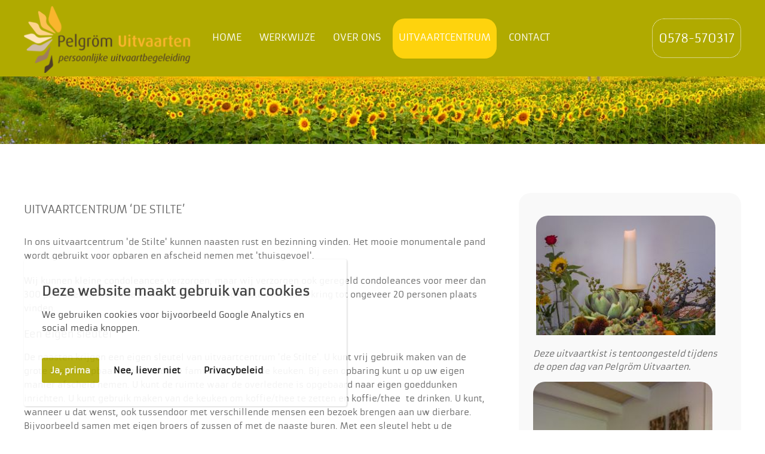

--- FILE ---
content_type: text/html; charset=utf-8
request_url: https://www.pelgromuitvaarten.nl/uitvaartcentrum-de-stilte
body_size: 2971
content:
<!DOCTYPE html><html class="mx_cookie"> <head> <meta http-equiv="Content-Type" content="text/html; charset=utf-8" /> <title>Uitvaartcentrum</title> <meta name="robots" content="index,follow" /> <script type="text/javascript" src="/cache/js/652-config.js?ts=1769496702"></script> <script type="text/javascript" src="/cache/js/652-1-lang.js?ts=1769496702"></script> <!-- change into index, follow --> <!-- Mobile Specific Metas ================================================== --> <meta name="viewport" content="width=device-width, initial-scale=1, maximum-scale=1"/> <meta name="format-detection" content="telephone=no" /> <link type="text/css" rel="stylesheet" href="https://pelgromuitvaartennl.cdn.maxicms.nl/templates/styles/jquery.mmenu.all.css" /> <link rel="stylesheet" href="https://pelgromuitvaartennl.cdn.maxicms.nl/templates/styles/style.css" type="text/css" /> <link rel="shortcut icon" type="image/x-icon" href="https://pelgromuitvaartennl.cdn.maxicms.nl/templates/favicon.png" /> <link rel="stylesheet" href="/lib/Cupella/Modules/Block/Views/image.css?ts=1484231579" /> <link rel="stylesheet" href="https://pelgromuitvaartennl.cdn.maxicms.nl/views/Cookie/cookie.css" /> <link rel="stylesheet" href="/assets/css/default.css?ts=1484231578" /></head> <body class="fullwidth"> <!-- begin section --> <div id="section"> <!-- begin page-wrap --> <div id="page-wrap"> <!-- begin header --> <div id="header-wrap"> <div class="centering"> <!-- begin top block --> <div class="top-block"> <div class="mobileHeader"> <div class="logo"><a href="/"><img alt="" src="https://pelgromuitvaartennl.cdn.maxicms.nl/templates/images/logo.png" /></a></div> <div class="telnummer2"> 0578-570317</div> <div class="menuicon"><a href="#menu"><img src="https://pelgromuitvaartennl.cdn.maxicms.nl/templates/images/menuicon.png"/></a></div> </div> <div class="media"> <div class="inner"> <!--<div class="offer"> <a href="/contact" class="ask">Stel je vraag</a> <a href="/contact" class="ask request">Vraag offerte aan</a> </div>--> <!--<ul> <li><a href="#"><img src="https://pelgromuitvaartennl.cdn.maxicms.nl/templates/images/social_icon1.png" alt="facebook" /></a></li> <li><a href="#"><img src="https://pelgromuitvaartennl.cdn.maxicms.nl/templates/images/social_icon2.png" alt="twitter" /></a></li> <li><a href="#"><img src="https://pelgromuitvaartennl.cdn.maxicms.nl/templates/images/social_icon3.png" alt="linkedin" /></a></li> <li><a href="#"><img src="https://pelgromuitvaartennl.cdn.maxicms.nl/templates/images/social_icon4.png" alt="rss" /></a></li> </ul>--> </div> </div> </div> <!-- finish top block --> <!-- begin nav --> <div id="menu" class="nav-block"> <ul> <li class="mx_first"> <a href="/" title="Home" >Home</a> </li> <li class="mx_parent"> <a href="#" title="Werkwijze" class="MenuBarItemSubmenu">Werkwijze</a> <ul class="mx_level_1"> <li class="mx_first"> <a href="/werkwijze" title="Werkwijze" >Werkwijze</a> </li> <li> <a href="/mijn-uitvaartwensen" title="Mijn Uitvaartwensen" >Mijn Uitvaartwensen</a> </li> <li> <a href="/kosten-en-verzekeringen" title="Kosten en verzekeringen" >Kosten en verzekeringen</a> </li> <li class="mx_last"> <a href="/werkwijze/inspiratie-rouwkaarten" title="Inspiratie rouwkaarten" >Inspiratie rouwkaarten</a> </li> </ul> </li> <li class="mx_parent"> <a href="#" title="Over ons" class="MenuBarItemSubmenu">Over ons</a> <ul class="mx_level_1"> <li class="mx_first"> <a href="/ons-team" title="Ons team" >Ons team</a> </li> <li> <a href="/actueel" title="Actueel" >Actueel</a> </li> <li> <a href="/over-ons/columns" title="Columns" >Columns</a> </li> <li class="mx_last"> <a href="/het-logo" title="Het logo" >Het logo</a> </li> </ul> </li> <li class="mx_current"> <a href="/uitvaartcentrum-de-stilte" title="Uitvaartcentrum" >Uitvaartcentrum</a> </li> <li class="mx_last"> <a href="/contact" title="Contact" >Contact</a> </li> </ul> <div class="telnummer"> 0578-570317</div> <a href="tel:+31578570317" class="phone">0578-570317</a> </div> <div style="display: none" id="mobile-icon"> <div class="mobile-demo"><a href="/contact"><img src="https://pelgromuitvaartennl.cdn.maxicms.nl/templates/images/menu_icon1.jpg" alt=""></a><a href="tel:+31578570317"><img src="https://pelgromuitvaartennl.cdn.maxicms.nl/templates/images/menu_icon2.jpg" alt=""></a><a href="https://goo.gl/maps/hpvvakXwpr32"><img src="https://pelgromuitvaartennl.cdn.maxicms.nl/templates/images/menu_icon3.jpg" alt=""></a></div> </div> <!-- finish nav --> </div> </div> <!-- finish header --> <!-- begin bannerwrap --> <div id="banner-wrap"> <!-- begin banner block --> <div class="banner-block banner"> <ul class="slides"> <li> <img src="https://pelgromuitvaartennl.cdn.maxicms.nl/templates/images/slide-content.jpg" alt="" /></li> </ul> </div> <!-- finish banner block --> </div> <!-- finish bannerwrap --> <!-- begin content --> <div id="content-wrap"> <!-- begin centerwrap --> <div id="center-wrap"> <div class="centering"> <!-- begin contact block --> <div class="contact-block"> <h2>•• ••</h2> <a href="#">contact</a> </div> <!-- finish contact block --> </div> <!-- begin partnerwrap --> <div id="partner-wrap" class="part"> <div class="centering"> <!-- begin do block --> <div class="do-block column"> <h1>Uitvaartcentrum &lsquo;de Stilte&rsquo;</h1> <div class="entry-content"> <p>In ons uitvaartcentrum 'de Stilte' kunnen naasten rust en bezinning vinden. Het mooie monumentale pand wordt gebruikt voor opbaren en afscheid nemen met 'thuisgevoel'.&nbsp;</p> <p>Wij kunnen kleine condoleances verzorgen, maar wij verzorgen ook geregeld condoleances voor meer dan 300 personen in 'de Stilte'. Er kunnen afscheidsdiensten in kleine kring tot ongeveer 20 personen plaats vinden.</p> <h3>Een eigen sleutel</h3> <p>De naasten krijgen een eigen sleutel van uitvaartcentrum 'de Stilte'. U kunt vrij gebruik maken van de grote zaal, de opbaarkamer en/of de familiekamer en de keuken. Bij een opbaring kunt u op uw eigen manier afscheid nemen. U kunt de ruimte waar de overledene is opgebaard naar eigen goeddunken inrichten. U kunt gebruik maken van de keuken om koffie/thee te zetten en koffie/thee &nbsp;te drinken. U kunt, wanneer u dat wenst, ook tussendoor met verschillende mensen een bezoek brengen aan uw dierbare. Bijvoorbeeld samen met eigen broers of zussen of met de naaste buren. Met een sleutel hebt u de mogelijkheid om op elk gewenst tijdstip en zo lang u wilt in het centrum te zijn. Hoe mooi is het, dat het mogelijk is om samen met kinderen of met kleinkinderen op een eigen, gepast moment afscheid te nemen van de dierbare. 'de Stilte' leent zich bijvoorbeeld heel mooi om met de &nbsp;kinderen de uitvaartkist te beschilderen, of buiten in de tuin te gaan picknicken.</p> <h3>Gastvrouwen</h3> <p>Wanneer u 'de Stilte' in gebruik gaat nemen wordt u ontvangen door een van onze gastvrouwen.<br />Zij zijn ook aanwezig bij een condoleance in 'de Stilte' of bij een condoleance elders, bij een afscheidsdienst in ons uitvaartcentrum, of bij uitgeleide op de dag van de uitvaart.</p> <p>&nbsp;</p> </div> <!----> </div> <!-- finish do block --> <!-- begin news block --> <div class="news-block column"> <p>&nbsp;<img src="https://pelgromuitvaartennl.cdn.maxicms.nl/uploads/Editor-thumbs/2/2016-0910kiekfoto2109.jpg" alt="" width="300" height="200" /></p> <p><em>Deze uitvaartkist is tentoongesteld tijdens de open dag van Pelgr&ouml;m Uitvaarten.</em></p> <p><img src="https://pelgromuitvaartennl.cdn.maxicms.nl/uploads/Editor-thumbs/2/p1140202.jpg" width="300" height="400" /></p> <!----> </div> <!-- finish news block --> </div> </div> <!-- finish partnerwrap --> <!-- begin np block --> <div class="np-block"> <div class="centering"> <ul vocab="https://schema.org/" typeof="BreadcrumbList"> <li property="itemListElement" typeof="ListItem"> <a property="item" typeof="WebPage" href="/" title="Home"><span property="name">Home</span></a> <meta property="position" content="1"> </li> <li property="itemListElement" typeof="ListItem"> <span property="name">Uitvaartcentrum</span> <meta property="position" content="2"> </li> </ul> </div> </div> <!-- finish np block --> </div> <!-- finish center wrap --> </div> <!-- finish content --> <!-- begin footer --> <div id="footer-wrap"> <!-- begin footer block --> <div class="footer-block"> <div class="centering"> <div class="site"> <!----> </div> <div class="site"> <!----> </div> <div class="site"> <!----> </div> <div class="contact"> <!----> <a href="/contact" title="Contact" class="call">contact</a> </div> </div> </div> <!-- finish footer block --> <!-- begin bottom block --> <div class="bottom-block"> <div class="centering"> <span><a href="/">© Pelgröm Uitvaarten</a> | <a href="https://pelgromuitvaartennl.cdn.maxicms.nl/uploads/Editor/algemene-leveringsvoorwaarden-pelgrom-uitvaarten.pdf" target="_blank">algemene voorwaarden</a> | <a href="/privacy-verklaring">privacy verklaring</a></span> </div> </div> <!-- finish bottom block --> </div> <!-- finish footer --> </div> <!-- finish page wrap --> </div> <!-- finish section --> <script src="https://pelgromuitvaartennl.cdn.maxicms.nl/templates/js/jquery-1.12.4.min.js" type="text/javascript"></script> <script type="text/javascript" src="https://pelgromuitvaartennl.cdn.maxicms.nl/templates/js/jquery.flexslider.js"></script> <script type="text/javascript" src="https://pelgromuitvaartennl.cdn.maxicms.nl/templates/js/jquery.mmenu.all.min.js"></script> <script type="text/javascript" src="https://pelgromuitvaartennl.cdn.maxicms.nl/templates/js/custom.js"></script> <div id="mx_cookie"><div class="cookie-message-box"> <h2 class="mx_cookie_header">Deze website maakt gebruik van cookies</h2> <p> We gebruiken cookies voor bijvoorbeeld Google Analytics en social media knoppen.</p> <p> <a href="#" id="mx_cookie_allow" class="mx_cookie_btn">Ja, prima</a> <a href="#" id="mx_cookie_disallow" class="mx_cookie_btn white">Nee, liever niet</a> <a href="/privacy-verklaring?mx_cookie_implicit=0" class="mx_cookie_btn white">Privacybeleid</a> </p> </div></div> <script type="text/javascript" src="/lib/Cupella/Modules/Cookie/Resources/js/cookie.js?ts=1458656867"></script><script type="text/javascript" src="/js/jquery.ctrlz.js?ts=1686308660"></script><script type="text/javascript" src="/js/main.js?ts=1589859582"></script><script defer src="https://static.cloudflareinsights.com/beacon.min.js/vcd15cbe7772f49c399c6a5babf22c1241717689176015" integrity="sha512-ZpsOmlRQV6y907TI0dKBHq9Md29nnaEIPlkf84rnaERnq6zvWvPUqr2ft8M1aS28oN72PdrCzSjY4U6VaAw1EQ==" data-cf-beacon='{"version":"2024.11.0","token":"4820198d03e942bd936159f02d93c7c0","r":1,"server_timing":{"name":{"cfCacheStatus":true,"cfEdge":true,"cfExtPri":true,"cfL4":true,"cfOrigin":true,"cfSpeedBrain":true},"location_startswith":null}}' crossorigin="anonymous"></script>
</body></html>

--- FILE ---
content_type: text/css
request_url: https://pelgromuitvaartennl.cdn.maxicms.nl/templates/styles/style.css
body_size: 8934
content:
/* Fonts Variable */
@font-face {
  font-family: 'armataregular';
  src: url("../fonts/armata-regular-webfont.eot");
  src: url("../fonts/armata-regular-webfont.eot?#iefix") format("embedded-opentype"), url("../fonts/armata-regular-webfont.woff2") format("woff2"), url("../fonts/armata-regular-webfont.woff") format("woff"), url("../fonts/armata-regular-webfont.ttf") format("truetype"), url("../fonts/armata-regular-webfont.svg#armataregular") format("svg");
  font-weight: normal;
  font-style: normal; }
@font-face {
  font-family: 'MyriadProRegular';
  src: url("../fonts/MyriadProRegular.eot");
  src: url("../fonts/MyriadProRegular.eot") format("embedded-opentype"), url("../fonts/MyriadProRegular.woff2") format("woff2"), url("../fonts/MyriadProRegular.woff") format("woff"), url("../fonts/MyriadProRegular.ttf") format("truetype"), url("../fonts/MyriadProRegular.svg#MyriadProRegular") format("svg"); }
/* common */
* {
  box-sizing: border-box;
  -webkit-box-sizing: border-box;
  -moz-box-sizing: border-box; }

html, body {
  font-family: "armataregular";
  font-size: 14px;
  line-height: 22px;
  font-weight: normal;
  color: #666666; }

input, select, textarea {
  font-family: "armataregular";
  font-size: 12px;
  line-height: 20px;
  font-weight: normal;
  color: #666666; }

body {
  background: #fff;
  margin: 0; }

img {
  border: 0px;
  display: inline-block; }

a, input {
  outline: none;
  text-decoration: none;
  transition: all 0.2s ease-out 0s; }

.clear {
  clear: both;
  height: 0px;
  overflow: hidden; }

.centering {
  margin: 0 auto;
  max-width: 1200px; }

tr {
  height: auto; }

td img {
  height: auto;
  width: 100% !important;
  max-width: 100%;
  min-width: 54px;
  -webkit-border-top-left-radius: 20px;
  -webkit-border-top-right-radius: 20px;
  -moz-border-radius-topleft: 20px;
  -moz-border-radius-topright: 20px;
  border-top-left-radius: 20px;
  border-top-right-radius: 20px; }

td {
  vertical-align: top;
  padding: 5px; }

td p {
  margin: 0;
  -webkit-margin-before: 0 !important;
  -webkit-margin-after: 0 !important;
  -webkit-margin-start: 0 !important;
  -webkit-margin-end: 0 !important; }

/* section  */
#section {
  position: relative;
  display: block;
  width: 100%;
  min-height: 100%; }

/* page wrap */
#page-wrap {
  margin: 0 auto;
  max-width: 1240px;
  padding-top: 0px; }
  #page-wrap #banner-wrap .banner-block .mx_buttons {
    z-index: 999; }
    #page-wrap #banner-wrap .banner-block .mx_buttons img {
      min-width: 0; }

.fullwidth #page-wrap {
  margin: 0 auto;
  width: 100%;
  max-width: 100%; }

/* header */
.sticky {
  width: 100%;
  box-shadow: 0px 5px 7px rgba(0, 0, 0, 0.35);
  z-index: 999; }
  .sticky#header-wrap .logo a img {
    width: 210px;
    height: auto; }
  .sticky#header-wrap .telnummer {
    margin: 19px 0 0 10px; }
  .sticky#header-wrap .top-block {
    padding: 7px 0;
    width: auto;
    float: left; }
    .sticky#header-wrap .top-block .media {
      display: none; }
  .sticky#header-wrap .nav-block {
    float: right;
    width: auto;
    padding-right: 0px; }
    .sticky#header-wrap .nav-block > ul {
      float: left;
      list-style: none;
      margin: 20px 0; }
    .sticky#header-wrap .nav-block a.phone {
      font-size: 0px; }
    .sticky#header-wrap .nav-block:after {
      content: '';
      position: absolute;
      left: 60%;
      height: 67px;
      width: 40%;
      background-color: #b0aa00;
      z-index: -1;
      -webkit-border-bottom-left-radius: 20px;
      -moz-border-radius-bottomleft: 20px;
      border-bottom-left-radius: 20px; }

.mx_logged_in #header-wrap {
  top: 51px; }

body:not(.fullwidth) #header-wrap {
  max-width: 1240px; }

#header-wrap {
  position: fixed;
  top: 0;
  width: 100%;
  z-index: 999;
  background-color: #b0aa00;
  /* nav block */ }
  #header-wrap .top-block {
    padding: 10px 0 0px;
    width: 25%;
    overflow: hidden;
    background-color: #b0aa00;
    float: left; }
    #header-wrap .top-block .logo {
      float: left; }
      #header-wrap .top-block .logo a {
        display: block; }
      #header-wrap .top-block .logo img {
        max-width: 300px;
        width: 100%;
        height: auto;
        webkit-transition: all 0.3s;
        -moz-transition: all 0.3s;
        -ms-transition: all 0.3s;
        -o-transition: all 0.3s;
        transition: all 0.3s; }
    #header-wrap .top-block .media {
      float: right;
      width: 520px; }
      #header-wrap .top-block .media .inner {
        padding-bottom: 0px;
        width: 100%;
        overflow: hidden; }
      #header-wrap .top-block .media .offer {
        padding-top: 7px;
        float: left; }
      #header-wrap .top-block .media a.ask {
        padding-left: 35px;
        margin-right: 46px;
        float: left;
        font-family: "armataregular";
        font-size: 11px;
        line-height: 24px;
        font-weight: normal;
        color: #666666;
        text-decoration: underline;
        letter-spacing: 0.3px;
        background: url("../images/ask_icon.png") left center no-repeat; }
        #header-wrap .top-block .media a.ask:hover {
          opacity: 0.7; }
      #header-wrap .top-block .media a.ask.request {
        margin-right: 0;
        background: url("../images/request_icon.png") left center no-repeat; }
      #header-wrap .top-block .media ul {
        float: right;
        list-style: none; }
        #header-wrap .top-block .media ul li {
          margin-left: 14px;
          float: left; }
          #header-wrap .top-block .media ul li:first-child {
            margin-left: 0; }
          #header-wrap .top-block .media ul li a {
            display: block; }
            #header-wrap .top-block .media ul li a:hover {
              opacity: 0.7; }
      #header-wrap .top-block .media .search {
        float: right; }
        #header-wrap .top-block .media .search input[type="text"] {
          padding: 0 12px;
          float: left;
          width: 141px;
          height: 31px;
          font-family: "MyriadProRegular";
          font-size: 16px;
          line-height: 31px;
          font-weight: normal;
          color: #fff;
          border: 0;
          background-color: #cccccc; }
        #header-wrap .top-block .media .search input[type="submit"] {
          float: left;
          width: 36px;
          height: 31px;
          cursor: pointer;
          border: 0;
          border-left: 2px solid #fff;
          background: #cccccc url("../images/search_icon.png") center center no-repeat; }
          #header-wrap .top-block .media .search input[type="submit"]:hover {
            opacity: 0.7; }
  #header-wrap .nav-block {
    padding: 0 0px 0 20px;
    width: 100%;
    height: 67px;
    background-color: #b0aa00; }
    #header-wrap .nav-block > ul {
      float: left;
      list-style: none;
      margin: 31px 0 0 0;
      -webkit-padding-start: 0px !important; }
      #header-wrap .nav-block > ul li {
        float: left;
        position: relative; }
        #header-wrap .nav-block > ul li a {
          padding: 0 10px;
          margin: 0 5px;
          text-transform: uppercase;
          font-family: "armataregular";
          font-size: 16px;
          line-height: 64px;
          border-bottom: 3px solid transparent;
          font-weight: normal;
          color: #fff;
          text-decoration: none;
          display: block;
          -webkit-border-radius: 20px;
          -moz-border-radius: 20px;
          border-radius: 20px; }
        #header-wrap .nav-block > ul li ul {
          display: none;
          padding-bottom: 2px;
          margin: 0;
          padding: 10px 0 0;
          width: 261px;
          position: absolute;
          top: 67px;
          left: 0px; }
          #header-wrap .nav-block > ul li ul li {
            padding: 0 !important;
            margin: 0 !important;
            width: 100%;
            list-style: none; }
            #header-wrap .nav-block > ul li ul li.mx_parent a {
              background: #fff url("../images/arrow.png") 98% center no-repeat; }
            #header-wrap .nav-block > ul li ul li.mx_parent li a {
              background: none; }
            #header-wrap .nav-block > ul li ul li:hover a, #header-wrap .nav-block > ul li ul li.mx_current a {
              background: #705801;
              color: #fff;
              border-bottom: 1px solid #fff; }
            #header-wrap .nav-block > ul li ul li a {
              padding: 0 10px;
              margin: 0 5px;
              font-family: "armataregular";
              font-size: 14px;
              line-height: 31px;
              font-weight: normal;
              color: #705801;
              border-bottom: 1px solid #705801;
              background-color: #fff;
              -webkit-border-radius: 20px;
              -moz-border-radius: 20px;
              border-radius: 20px; }
            #header-wrap .nav-block > ul li ul li:last-child a {
              border-bottom: 0; }
            #header-wrap .nav-block > ul li ul li ul {
              position: absolute;
              top: 0;
              left: 100%;
              background-color: inherit; }
              #header-wrap .nav-block > ul li ul li ul li {
                margin-left: 3px;
                background-color: #fff; }
                #header-wrap .nav-block > ul li ul li ul li:hover ul {
                  display: block; }
        #header-wrap .nav-block > ul li:hover ul {
          display: block; }
        #header-wrap .nav-block > ul li:hover li ul {
          display: none; }
        #header-wrap .nav-block > ul li li.mx_parent:hover ul {
          display: block; }
          #header-wrap .nav-block > ul li li.mx_parent:hover ul li a {
            background: #fff; }
          #header-wrap .nav-block > ul li li.mx_parent:hover ul li:hover a, #header-wrap .nav-block > ul li li.mx_parent:hover ul li.mx_current a {
            background: #fed30d; }
        #header-wrap .nav-block > ul li li.mx_parent:hover a {
          background: #fed30d url("../images/arrow_hover1.png") 96.3% center no-repeat;
          color: #fff; }
        #header-wrap .nav-block > ul li:hover > a {
          background-color: #fed30d;
          color: #fff; }
      #header-wrap .nav-block > ul > li.mx_current > a {
        padding: 0 10px;
        line-height: 64px;
        border-bottom: 3px solid #fed30d;
        background-color: #fed30d;
        color: #fff;
        -webkit-border-radius: 20px;
        -moz-border-radius: 20px;
        border-radius: 20px; }
    #header-wrap .nav-block a.phone {
      display: none;
      padding-left: 65px;
      float: right;
      font-family: "armataregular";
      font-size: 16px;
      line-height: 67px;
      font-weight: normal;
      color: #fff;
      text-decoration: none;
      letter-spacing: 0.4px;
      border-left: 2px solid #fff;
      position: relative; }
      #header-wrap .nav-block a.phone:before {
        width: 29px;
        height: 26px;
        display: block;
        position: absolute;
        top: 21px;
        left: 21px;
        content: "";
        background: url("../images/phone_icon.png") left center no-repeat; }
      #header-wrap .nav-block a.phone:hover {
        opacity: 0.7; }
  #header-wrap .menuicon {
    display: none; }

/* Fonts Variable */
@font-face {
  font-family: 'armataregular';
  src: url("../fonts/armata-regular-webfont.eot");
  src: url("../fonts/armata-regular-webfont.eot?#iefix") format("embedded-opentype"), url("../fonts/armata-regular-webfont.woff2") format("woff2"), url("../fonts/armata-regular-webfont.woff") format("woff"), url("../fonts/armata-regular-webfont.ttf") format("truetype"), url("../fonts/armata-regular-webfont.svg#armataregular") format("svg");
  font-weight: normal;
  font-style: normal; }
@font-face {
  font-family: 'MyriadProRegular';
  src: url("../fonts/MyriadProRegular.eot");
  src: url("../fonts/MyriadProRegular.eot") format("embedded-opentype"), url("../fonts/MyriadProRegular.woff2") format("woff2"), url("../fonts/MyriadProRegular.woff") format("woff"), url("../fonts/MyriadProRegular.ttf") format("truetype"), url("../fonts/MyriadProRegular.svg#MyriadProRegular") format("svg"); }
.fullwidth #banner-wrap {
  width: 100%;
  max-width: 100%; }

#banner-wrap {
  max-width: 1200px;
  margin: 0 auto; }

#banner-wrap {
  overflow: hidden; }
  #banner-wrap .banner-block {
    width: 100%;
    position: relative;
    overflow: hidden;
    cursor: pointer; }
    #banner-wrap .banner-block .flex-direction-nav {
      height: 0;
      display: none; }
    #banner-wrap .banner-block span.overlay1 {
      display: none;
      width: 100%;
      border-bottom: 245px solid rgba(77, 131, 61, 0.7);
      border-right: 2000px solid transparent;
      position: absolute;
      left: 0;
      bottom: 0; }
    #banner-wrap .banner-block span.overlay2 {
      display: none;
      width: 100%;
      border-bottom: 245px solid rgba(41, 77, 139, 0.7);
      border-left: 2000px solid transparent;
      position: absolute;
      bottom: 0;
      right: 0; }
    #banner-wrap .banner-block ul.slides {
      width: 100%;
      list-style: none;
      /*border-bottom:solid $color3 11px;*/
      margin-top: 70px;
      padding: 0; }
      #banner-wrap .banner-block ul.slides li {
        position: relative; }
        #banner-wrap .banner-block ul.slides li img {
          margin: auto;
          width: 100%;
          min-width: 1366px; }
        #banner-wrap .banner-block ul.slides li .text {
          padding: 23px 20px 27px 29px;
          margin-left: -583px;
          width: 430px;
          position: absolute;
          left: 50%;
          top: 84px;
          border-radius: 10px;
          /*background: rgba(51,51,51,0.3);*/ }
          #banner-wrap .banner-block ul.slides li .text p {
            text-align: center;
            padding-bottom: 6px;
            font-family: "armataregular";
            font-size: 18px;
            line-height: 38px;
            font-weight: bold;
            color: #fff; }
          #banner-wrap .banner-block ul.slides li .text a.offer {
            padding: 0 13px;
            height: 40px;
            float: right;
            font-family: "armataregular";
            font-size: 18px;
            line-height: 34px;
            font-weight: normal;
            color: #fff;
            text-transform: uppercase;
            text-decoration: none;
            border: 3px solid #fff; }
            #banner-wrap .banner-block ul.slides li .text a.offer:hover {
              opacity: 0.7; }
    #banner-wrap .banner-block a.flex-prev {
      display: none;
      width: 44px;
      height: 48px;
      position: absolute;
      top: 43%;
      left: 14.6%;
      text-indent: -9999px;
      z-index: 99;
      background: url("../images/pre_img.png") no-repeat; }
      #banner-wrap .banner-block a.flex-prev:hover {
        opacity: 0.7; }
    #banner-wrap .banner-block a.flex-next {
      display: none;
      width: 44px;
      height: 48px;
      position: absolute;
      top: 43%;
      right: 14.6%;
      text-indent: -9999px;
      z-index: 99;
      background: url("../images/next_img.png") no-repeat; }
      #banner-wrap .banner-block a.flex-next:hover {
        opacity: 0.7; }

/* content */
#content-wrap {
  overflow: hidden;
  width: 100%; }

/* center */
#center-wrap {
  width: 100%;
  overflow: hidden; }

.contact-block {
  display: none;
  padding: 20px 47px 17px;
  margin-bottom: 55px;
  width: 100%;
  overflow: hidden;
  background-color: #fed30d;
  -webkit-border-bottom-right-radius: 20px;
  -webkit-border-bottom-left-radius: 20px;
  -moz-border-radius-bottomright: 20px;
  -moz-border-radius-bottomleft: 20px;
  border-bottom-right-radius: 20px;
  border-bottom-left-radius: 20px; }
  .contact-block h2 {
    float: left;
    font-family: "armataregular";
    font-size: 24px;
    line-height: 43px;
    font-weight: normal;
    color: #fff;
    text-transform: uppercase; }
  .contact-block a {
    float: right;
    width: 108px;
    height: 40px;
    font-family: "armataregular";
    font-size: 18px;
    line-height: 38px;
    font-weight: normal;
    color: #fff;
    text-transform: uppercase;
    text-decoration: none;
    text-align: center;
    border: 1px solid #fff; }
    .contact-block a:hover {
      opacity: 0.7; }
  .contact-block .mx_buttons {
    float: left; }
    .contact-block .mx_buttons a {
      width: auto; }

.now-block {
  padding: 60px 0 0px;
  width: 100%;
  overflow: hidden;
  /*border-top:solid $color3 11px;*/ }
  .now-block img {
    -webkit-border-top-left-radius: 20px;
    -webkit-border-top-right-radius: 20px;
    -moz-border-radius-topleft: 20px;
    -moz-border-radius-topright: 20px;
    border-top-left-radius: 20px;
    border-top-right-radius: 20px; }
  .now-block .now {
    margin-right: 37px;
    float: left;
    width: 375px; }
    .now-block .now .mx_buttons .green {
      display: none; }
    .now-block .now a.green {
      display: block;
      /*border-bottom: 11px solid $green; */ }
      .now-block .now a.green:hover {
        opacity: 0.7; }
    .now-block .now a.pink {
      display: block;
      /*border-bottom: 11px solid $pink; */ }
      .now-block .now a.pink:hover {
        opacity: 0.7; }
    .now-block .now a.blue {
      display: block;
      /*border-bottom: 11px solid $color2; */ }
      .now-block .now a.blue:hover {
        opacity: 0.7; }
    .now-block .now h2 {
      padding: 12px 0 18px;
      font-family: "armataregular";
      font-size: 18px;
      line-height: 31px;
      font-weight: normal;
      color: #666666;
      text-transform: uppercase; }
    .now-block .now ul {
      padding-bottom: 40px;
      width: 100%;
      overflow: hidden;
      list-style: none; }
      .now-block .now ul li {
        padding-left: 11px;
        width: 100%;
        overflow: hidden; }
        .now-block .now ul li a {
          font-family: "armataregular";
          font-size: 14px;
          line-height: 23px;
          font-weight: normal;
          color: #666666;
          display: block;
          text-decoration: none; }
      .now-block .now ul li.plus {
        background: url("../images/plus_icon.png") left center no-repeat; }
      .now-block .now ul li.minus {
        background: url("../images/minus_icon.png") left center no-repeat; }
        .now-block .now ul li.minus a {
          color: #fed30d; }
    .now-block .now p {
      padding-bottom: 30px;
      font-family: "armataregular";
      font-size: 14px;
      line-height: 23px;
      font-weight: normal;
      color: #666666; }
    .now-block .now a.more {
      padding: 5px 10px;
      width: 140px;
      float: right;
      font-family: "armataregular";
      font-size: 14px;
      line-height: 24px;
      font-weight: normal;
      color: #fff;
      text-decoration: none;
      text-align: center;
      border-radius: 10px;
      background-color: #b0aa00; }
      .now-block .now a.more:hover {
        opacity: 0.7; }
  .now-block .now.last {
    margin-right: 0; }

.project-block {
  display: none;
  padding-bottom: 56px;
  width: 100%;
  overflow: hidden;
  background-color: #666666; }
  .project-block h2 {
    padding-left: 43px;
    float: left;
    font-family: "armataregular";
    font-size: 24px;
    line-height: 80px;
    font-weight: normal;
    color: #fff;
    text-transform: uppercase;
    background: url("../images/project_icon.png") left center no-repeat; }
  .project-block ul {
    float: right;
    list-style: none; }
    .project-block ul li {
      margin: 0 28px 0 7px;
      float: left; }
      .project-block ul li a {
        padding: 0 15px;
        font-family: "armataregular";
        font-size: 18px;
        line-height: 75px;
        font-weight: normal;
        color: #fff;
        display: block;
        text-decoration: none;
        text-transform: uppercase; }
        .project-block ul li a:hover {
          background-color: #fed30d; }
    .project-block ul li.active a {
      background-color: #fed30d; }
  .project-block .photo {
    padding: 33px 0 28px;
    width: 100%;
    overflow: hidden; }
    .project-block .photo a {
      margin-right: 40px;
      float: left;
      position: relative; }
      .project-block .photo a span {
        width: 100%;
        height: 100%;
        display: none;
        position: absolute;
        left: 0;
        top: 0;
        background: rgba(77, 131, 61, 0.7) url("../images/eyes.png") center no-repeat; }
      .project-block .photo a:hover span {
        display: block; }
    .project-block .photo a.last {
      margin-right: 0; }
    .project-block .photo .mx_buttons .photo-image {
      display: none; }
  .project-block .talk {
    float: left;
    width: 767px; }
    .project-block .talk h3 {
      padding-bottom: 5px;
      font-family: "armataregular";
      font-size: 18px;
      line-height: 31px;
      font-weight: normal;
      color: #fff;
      text-transform: uppercase; }
  .project-block .text {
    float: left;
    width: 610px; }
    .project-block .text p {
      font-family: "armataregular";
      font-size: 10px;
      line-height: 23px;
      font-weight: normal;
      color: #fff;
      text-transform: uppercase; }
  .project-block a.contact {
    padding: 0 14px;
    margin-top: 6px;
    height: 40px;
    float: right;
    font-family: "armataregular";
    font-size: 18px;
    line-height: 38px;
    font-weight: normal;
    color: #fff;
    text-transform: uppercase;
    text-align: center;
    text-decoration: none;
    border: 1px solid #fff; }
    .project-block a.contact:hover {
      color: #fed30d;
      border-color: #fed30d; }

#partner-wrap {
  margin-top: 62px;
  padding: 61px 0 62px;
  width: 100%;
  min-height: 210px;
  overflow: hidden;
  /*border-top: 11px solid $green;*/
  background-color: #f9f9f9; }
  #partner-wrap p {
    display: block;
    -webkit-margin-before: 1em;
    -webkit-margin-after: 1em;
    -webkit-margin-start: 0px;
    -webkit-margin-end: 0px; }
  #partner-wrap .centering {
    position: relative;
    overflow: hidden;
    margin-bottom: 20px; }
  #partner-wrap .partner-block {
    float: left;
    width: 66%;
    overflow: hidden;
    padding: 2%; }
    #partner-wrap .partner-block p a {
      color: #b0aa00; }
      #partner-wrap .partner-block p a:hover {
        opacity: 0.7; }
    #partner-wrap .partner-block h1 {
      display: block;
      font-size: 2em;
      -webkit-margin-before: 0.67em;
      -webkit-margin-after: 0.67em;
      -webkit-margin-start: 0px;
      -webkit-margin-end: 0px;
      font-weight: bold;
      line-height: 34px; }
    #partner-wrap .partner-block ul {
      width: 100%;
      overflow: hidden;
      list-style: none; }
      #partner-wrap .partner-block ul li {
        margin: 0 8px 8px 0;
        float: left; }
        #partner-wrap .partner-block ul li:hover {
          opacity: 0.7; }
      #partner-wrap .partner-block ul li.last {
        margin-right: 0; }
  #partner-wrap .news-block {
    float: right;
    width: 412px;
    overflow: hidden; }
    #partner-wrap .news-block img {
      max-width: 100%;
      height: auto;
      -webkit-border-top-left-radius: 20px;
      -webkit-border-top-right-radius: 20px;
      -moz-border-radius-topleft: 20px;
      -moz-border-radius-topright: 20px;
      border-top-left-radius: 20px;
      border-top-right-radius: 20px; }
    #partner-wrap .news-block td {
      vertical-align: top; }
    #partner-wrap .news-block h2 {
      padding-bottom: 14px;
      font-family: "armataregular";
      font-size: 18px;
      line-height: 31px;
      font-weight: normal;
      color: #666666;
      text-transform: uppercase; }
    #partner-wrap .news-block .news {
      padding-bottom: 17px;
      width: 100%;
      overflow: hidden; }
      #partner-wrap .news-block .news h3 {
        padding-bottom: 6px;
        font-family: "armataregular";
        font-size: 18px;
        line-height: 31px;
        font-weight: normal;
        color: #fed300;
        text-transform: uppercase; }
      #partner-wrap .news-block .news p {
        padding-bottom: 5px;
        font-family: "armataregular";
        font-size: 14px;
        line-height: 23px;
        font-weight: normal;
        color: #666666; }
      #partner-wrap .news-block .news a {
        float: right;
        font-family: "armataregular";
        font-size: 14px;
        line-height: 23px;
        font-weight: normal;
        color: #fed300;
        text-decoration: underline; }
        #partner-wrap .news-block .news a:hover {
          color: #fed30d; }
    #partner-wrap .news-block .news.last {
      padding-bottom: 9px;
      margin-bottom: 12px;
      border-bottom: 1px solid #fed300; }
    #partner-wrap .news-block a.more {
      padding: 0 25px;
      height: 24px;
      float: right;
      font-family: "armataregular";
      font-size: 14px;
      line-height: 24px;
      font-weight: normal;
      color: #fff;
      text-align: center;
      text-decoration: none;
      border-radius: 10px;
      background-color: #666666; }
      #partner-wrap .news-block a.more:hover {
        opacity: 0.7; }
  #partner-wrap .news-block {
    padding: 2%;
    width: 31%;
    float: right;
    background-color: #f9f9f9;
    -webkit-border-radius: 20px;
    -moz-border-radius: 20px;
    border-radius: 20px; }

#partner-wrap.part {
  padding: 0;
  border-top: 0;
  background-color: inherit; }

.do-block {
  padding-bottom: 30px;
  float: left;
  width: 65%;
  padding: 0; }
  .do-block h1 {
    padding-bottom: 14px;
    font-family: "armataregular";
    font-size: 18px;
    line-height: 31px;
    font-weight: normal;
    color: #666666;
    text-transform: uppercase; }
  .do-block p {
    padding-bottom: 5px;
    font-family: "armataregular";
    font-size: 14px;
    line-height: 23px;
    font-weight: normal;
    color: #666666; }
    .do-block p a {
      color: #fed300;
      text-decoration: none; }
      .do-block p a:hover {
        opacity: 0.7; }
    .do-block p a.more {
      padding: 5px 10px;
      margin-top: 10px;
      width: 140px;
      float: right;
      font-family: "armataregular";
      font-size: 14px;
      line-height: 24px;
      font-weight: normal;
      color: #fff;
      text-decoration: none;
      text-align: center;
      border-radius: 10px;
      background-color: #fed30d; }
      .do-block p a.more:hover {
        color: #e95035; }
  .do-block h2 {
    font-family: "armataregular";
    font-size: 14px;
    line-height: 24px;
    font-weight: normal;
    color: #fed30d;
    display: block; }
  .do-block ul {
    margin-bottom: 5%;
    width: 95%;
    list-style: disc; }
    .do-block ul li {
      margin-left: 3%;
      padding-left: 5px;
      width: 95%;
      font-family: "armataregular";
      font-size: 14px;
      line-height: 23px;
      font-weight: normal;
      color: #666666;
      list-style: disc; }
      .do-block ul li a {
        display: block;
        text-decoration: none;
        color: #fed30d; }
  .do-block h3 {
    font-family: "armataregular";
    font-size: 16px;
    line-height: 22px;
    font-weight: normal;
    color: #666666; }
  .do-block h4 {
    font-family: "armataregular";
    font-size: 14px;
    line-height: 19px;
    font-weight: normal;
    color: #fed30d;
    text-transform: uppercase; }
  .do-block h5 {
    font-family: "armataregular";
    font-size: 14px;
    line-height: 23px;
    font-weight: normal;
    color: #fed30d;
    text-transform: uppercase; }
  .do-block .photo {
    margin-top: 24px;
    float: left; }
    .do-block .photo a {
      margin-right: 27px;
      float: left;
      position: relative; }
      .do-block .photo a:hover span {
        display: block; }
    .do-block .photo a.last {
      margin-right: 0; }
    .do-block .photo a span {
      width: 100%;
      height: 100%;
      display: none;
      position: absolute;
      left: 0;
      top: 0;
      background: rgba(77, 131, 61, 0.7) url("../images/eyes2.png") center no-repeat; }

#partner-wrap.part {
  padding: 0;
  border-top: 0;
  background-color: inherit; }

.do-block-wide {
  padding-bottom: 30px;
  float: left;
  width: 96%;
  padding: 0 2%; }
  .do-block-wide img {
    width: 100%;
    max-width: 100%;
    height: auto;
    -webkit-border-top-left-radius: 20px;
    -webkit-border-top-right-radius: 20px;
    -moz-border-radius-topleft: 20px;
    -moz-border-radius-topright: 20px;
    border-top-left-radius: 20px;
    border-top-right-radius: 20px; }
  .do-block-wide h1 {
    padding-bottom: 14px;
    font-family: "armataregular";
    font-size: 18px;
    line-height: 31px;
    font-weight: normal;
    color: #666666;
    text-transform: uppercase; }
  .do-block-wide p {
    padding-bottom: 5px;
    font-family: "armataregular";
    font-size: 14px;
    line-height: 23px;
    font-weight: normal;
    color: #666666; }
    .do-block-wide p a {
      color: #fed300;
      text-decoration: none; }
      .do-block-wide p a:hover {
        opacity: 0.7; }
    .do-block-wide p a.more {
      padding: 5px 10px;
      margin-top: 10px;
      width: 140px;
      float: right;
      font-family: "armataregular";
      font-size: 14px;
      line-height: 24px;
      font-weight: normal;
      color: #fff;
      text-decoration: none;
      text-align: center;
      border-radius: 10px;
      background-color: #fed30d; }
      .do-block-wide p a.more:hover {
        color: #e95035; }
  .do-block-wide h2 {
    font-family: "armataregular";
    font-size: 14px;
    line-height: 24px;
    font-weight: normal;
    color: #fed30d;
    display: block; }
  .do-block-wide ul {
    margin-bottom: 5%;
    width: 95%;
    list-style: disc; }
    .do-block-wide ul li {
      margin-left: 3%;
      padding-left: 5px;
      width: 95%;
      font-family: "armataregular";
      font-size: 14px;
      line-height: 23px;
      font-weight: normal;
      color: #666666;
      list-style: disc; }
      .do-block-wide ul li a {
        display: block;
        text-decoration: none;
        color: #fed30d; }
  .do-block-wide h3 {
    font-family: "armataregular";
    font-size: 16px;
    line-height: 22px;
    font-weight: normal;
    color: #666666; }
  .do-block-wide h4 {
    font-family: "armataregular";
    font-size: 14px;
    line-height: 19px;
    font-weight: normal;
    color: #fed30d;
    text-transform: uppercase; }
  .do-block-wide h5 {
    font-family: "armataregular";
    font-size: 14px;
    line-height: 23px;
    font-weight: normal;
    color: #fed30d;
    text-transform: uppercase; }
  .do-block-wide .photo {
    margin-top: 24px;
    float: left; }
    .do-block-wide .photo a {
      margin-right: 27px;
      float: left;
      position: relative; }
      .do-block-wide .photo a:hover span {
        display: block; }
    .do-block-wide .photo a.last {
      margin-right: 0; }
    .do-block-wide .photo a span {
      width: 100%;
      height: 100%;
      display: none;
      position: absolute;
      left: 0;
      top: 0;
      background: rgba(77, 131, 61, 0.7) url("../images/eyes2.png") center no-repeat; }

.np-block {
  margin-top: 62px;
  width: 100%;
  min-height: 36px;
  overflow: hidden;
  background-color: #f9f9f9; }
  .np-block ul {
    float: left;
    list-style: none; }
    .np-block ul li {
      padding: 0 6px 0 10px;
      float: left;
      font-family: "armataregular";
      font-size: 14px;
      line-height: 36px;
      font-weight: normal;
      color: #666666;
      background: url("../images/arrow2.png") left center no-repeat; }
      .np-block ul li a {
        display: block;
        text-decoration: none;
        color: #666666; }
        .np-block ul li a:hover {
          color: #fed30d; }
      .np-block ul li:first-child {
        padding-left: 0;
        background: none; }
    .np-block ul li.active {
      color: #fed30d; }

.mx_buttons {
  display: inline-block;
  position: relative; }

.telnummer {
  float: right;
  padding: 0 10px;
  margin: 0 5px;
  text-transform: uppercase;
  font-family: "armataregular";
  font-size: 20px;
  line-height: 64px;
  border-bottom: 3px solid transparent;
  font-weight: normal;
  color: #fff;
  text-decoration: none;
  display: block;
  -webkit-border-radius: 20px;
  -moz-border-radius: 20px;
  border-radius: 20px;
  margin: 31px 0 0 10px;
  border: dotted 1px #fff; }

.telnummer2 {
  float: right;
  padding: 0 10px;
  margin: 0 5px;
  text-transform: uppercase;
  font-family: "armataregular";
  font-size: 20px;
  line-height: 64px;
  border-bottom: 3px solid transparent;
  font-weight: normal;
  color: #fff;
  text-decoration: none;
  display: block;
  -webkit-border-radius: 20px;
  -moz-border-radius: 20px;
  border-radius: 20px;
  margin: 6px 0 0 10px;
  border: dotted 1px #fff; }

/* Fonts Variable */
@font-face {
  font-family: 'armataregular';
  src: url("../fonts/armata-regular-webfont.eot");
  src: url("../fonts/armata-regular-webfont.eot?#iefix") format("embedded-opentype"), url("../fonts/armata-regular-webfont.woff2") format("woff2"), url("../fonts/armata-regular-webfont.woff") format("woff"), url("../fonts/armata-regular-webfont.ttf") format("truetype"), url("../fonts/armata-regular-webfont.svg#armataregular") format("svg");
  font-weight: normal;
  font-style: normal; }
@font-face {
  font-family: 'MyriadProRegular';
  src: url("../fonts/MyriadProRegular.eot");
  src: url("../fonts/MyriadProRegular.eot") format("embedded-opentype"), url("../fonts/MyriadProRegular.woff2") format("woff2"), url("../fonts/MyriadProRegular.woff") format("woff"), url("../fonts/MyriadProRegular.ttf") format("truetype"), url("../fonts/MyriadProRegular.svg#MyriadProRegular") format("svg"); }
#footer-wrap {
  overflow: hidden;
  width: 100%;
  /*border-top: 11px solid $green;*/
  background-color: #fff; }
  #footer-wrap .footer-block {
    padding: 52px 0 35px;
    width: 100%;
    overflow: hidden;
    color: #666666;
    background-color: #705801;
    font-family: "armataregular"; }
    #footer-wrap .footer-block td {
      color: #fff; }
    #footer-wrap .footer-block a {
      color: #fed30d; }
      #footer-wrap .footer-block a:hover {
        color: #fff; }
    #footer-wrap .footer-block h3 {
      padding-bottom: 35px;
      font-family: "armataregular";
      font-size: 18px;
      line-height: 31px;
      font-weight: normal;
      color: #fff;
      text-transform: uppercase;
      letter-spacing: 0.4px; }
    #footer-wrap .footer-block .site {
      display: none;
      width: 25%;
      padding: 0 2%;
      float: left; }
      #footer-wrap .footer-block .site span {
        font-family: "armataregular";
        font-size: 12px;
        line-height: 20px;
        font-weight: normal;
        color: #fff;
        display: block;
        letter-spacing: 0.3px; }
      #footer-wrap .footer-block .site a.load {
        font-family: "armataregular";
        font-size: 12px;
        line-height: 20px;
        font-weight: normal;
        color: #fed30d;
        display: block;
        text-decoration: underline; }
        #footer-wrap .footer-block .site a.load:hover {
          color: #fff; }
      #footer-wrap .footer-block .site ul {
        width: 100%;
        overflow: hidden;
        list-style: none; }
        #footer-wrap .footer-block .site ul li {
          width: 100%;
          overflow: hidden; }
          #footer-wrap .footer-block .site ul li a {
            font-family: "armataregular";
            font-size: 12px;
            line-height: 20px;
            font-weight: normal;
            color: #fff;
            display: block;
            text-decoration: none;
            display: inline-block; }
          #footer-wrap .footer-block .site ul li ul {
            padding: 0 40px; }
            #footer-wrap .footer-block .site ul li ul li a {
              text-decoration: underline;
              color: #fed30d; }
              #footer-wrap .footer-block .site ul li ul li a:hover {
                color: #fff; }
      #footer-wrap .footer-block .site .open {
        padding-bottom: 20px;
        width: 100%;
        overflow: hidden; }
        #footer-wrap .footer-block .site .open em {
          font-family: "armataregular";
          font-size: 12px;
          line-height: 20px;
          font-weight: normal;
          color: #fff;
          display: block;
          font-style: normal; }
        #footer-wrap .footer-block .site .open em.day {
          float: left;
          width: 93px; }
        #footer-wrap .footer-block .site .open em.time {
          float: left;
          color: #fed30d; }
        #footer-wrap .footer-block .site .open a:hover em.time {
          color: #fff; }
        #footer-wrap .footer-block .site .open a:hover em.day {
          color: #fed30d; }
    #footer-wrap .footer-block .contact {
      float: left;
      width: 100%;
      overflow: hidden; }
      #footer-wrap .footer-block .contact address {
        font-family: "armataregular";
        font-size: 12px;
        line-height: 20px;
        font-weight: normal;
        color: #666666;
        font-style: normal;
        display: block;
        letter-spacing: 0.3px; }
      #footer-wrap .footer-block .contact a {
        font-family: "armataregular";
        font-size: 12px;
        line-height: 20px;
        font-weight: normal;
        color: #fff;
        display: block;
        text-decoration: none; }
      #footer-wrap .footer-block .contact a.phone {
        margin-top: 19px; }
      #footer-wrap .footer-block .contact a.info {
        margin-bottom: 45px; }
      #footer-wrap .footer-block .contact a.info:hover {
        color: #666666; }
      #footer-wrap .footer-block .contact a.call {
        padding: 0 15px;
        margin: 0 auto;
        width: 200px;
        height: 40px;
        text-align: center;
        font-size: 18px;
        line-height: 38px;
        text-transform: uppercase;
        border: 1px solid #fff;
        display: block; }
        #footer-wrap .footer-block .contact a.call:hover {
          color: #fff;
          border-color: #fed300;
          background-color: #fed300; }
  #footer-wrap .bottom-block {
    padding: 28px 0;
    width: 100%;
    overflow: hidden;
    background-color: #705801; }
    #footer-wrap .bottom-block span {
      font-family: "armataregular";
      font-size: 12px;
      line-height: 20px;
      font-weight: normal;
      color: #fff;
      display: block;
      text-align: center;
      letter-spacing: 0.3px; }
      #footer-wrap .bottom-block span a {
        color: #fff;
        display: inline-block; }
        #footer-wrap .bottom-block span a:hover {
          color: #fed30d; }

/* Fonts Variable */
@font-face {
  font-family: 'armataregular';
  src: url("../fonts/armata-regular-webfont.eot");
  src: url("../fonts/armata-regular-webfont.eot?#iefix") format("embedded-opentype"), url("../fonts/armata-regular-webfont.woff2") format("woff2"), url("../fonts/armata-regular-webfont.woff") format("woff"), url("../fonts/armata-regular-webfont.ttf") format("truetype"), url("../fonts/armata-regular-webfont.svg#armataregular") format("svg");
  font-weight: normal;
  font-style: normal; }
@font-face {
  font-family: 'MyriadProRegular';
  src: url("../fonts/MyriadProRegular.eot");
  src: url("../fonts/MyriadProRegular.eot") format("embedded-opentype"), url("../fonts/MyriadProRegular.woff2") format("woff2"), url("../fonts/MyriadProRegular.woff") format("woff"), url("../fonts/MyriadProRegular.ttf") format("truetype"), url("../fonts/MyriadProRegular.svg#MyriadProRegular") format("svg"); }
/* Tablet Portrait size to standard 960 (devices and browsers) */
@media only screen and (min-width: 1221px) and (max-width: 4000px) {
  .telnummer2 {
    display: none; } }
@media only screen and (min-width: 960px) and (max-width: 1220px) {
  .telnummer2 {
    display: none; }

  .centering {
    width: auto;
    padding: 0 10px; }

  #header-wrap .nav-block ul li a {
    padding: 0; }

  #banner-wrap .banner-block ul.slides li .text {
    left: 50px;
    margin-left: 0px; }

  #banner-wrap .banner-block a.flex-next {
    right: 10px; }

  #banner-wrap .banner-block a.flex-prev {
    left: 10px; }

  #header-wrap .top-block .logo img {
    width: 100%;
    max-width: 250px;
    margin-top: 8px;
    height: auto; }

  .contact-block h2 {
    font-size: 18px; }

  .now-block {
    text-align: center; }
    .now-block .now {
      width: 30%;
      margin: 0 10px;
      text-align: left; }
      .now-block .now img {
        max-width: 100%;
        height: auto; }
    .now-block .now.last {
      margin-right: 10px; }

  .project-block .photo a {
    width: 23%;
    margin-right: 20px; }
    .project-block .photo a img {
      max-width: 100%;
      height: auto; }

  #partner-wrap .partner-block {
    width: 60%; }

  #partner-wrap .news-block {
    width: 30%; }

  #partner-wrap .partner-block ul {
    text-align: center; }
    #partner-wrap .partner-block ul li {
      width: 30%;
      float: none;
      margin: 5px;
      display: inline-block; }
      #partner-wrap .partner-block ul li img {
        max-width: 100%;
        height: auto; }

  .project-block h2 {
    float: none;
    width: auto; }

  .project-block ul li {
    margin-right: 12px; }

  .project-block .talk {
    float: none;
    width: auto; }

  .project-block ul {
    float: none;
    width: auto; }

  .do-block {
    width: 60%; }

  #partner-wrap .news-block.bg {
    width: 35%;
    padding: 30px;
    position: static; }

  .do-block .photo a {
    width: 32%;
    margin-right: 10px; }
    .do-block .photo a img {
      max-width: 100%;
      height: auto; }

  #footer-wrap .footer-block .site {
    width: 26%; }

  .green-bar .centering {
    padding: 0px; } }
/* Tablet Portrait size to standard 960 (devices and browsers) */
@media only screen and (min-width: 768px) and (max-width: 959px) {
  #header-wrap .nav-block > ul {
    float: left;
    list-style: none;
    margin: 20px 0 0 0;
    -webkit-padding-start: 0px !important; }

  .telnummer2 {
    display: none; }

  .telnummer {
    font-size: 13px;
    margin: 21px 0 0 10px; }

  .centering {
    width: auto;
    padding: 0 10px; }

  #header-wrap .nav-block ul li a {
    padding: 0; }

  #header-wrap .nav-block ul li a {
    font-size: 12px; }

  #header-wrap .nav-block a.phone {
    font-size: 12px;
    padding-left: 54px; }

  #banner-wrap .banner-block ul.slides li .text {
    margin-left: -215px; }

  #banner-wrap .banner-block a.flex-next {
    right: 20px; }

  #banner-wrap .banner-block a.flex-prev {
    left: 20px; }

  #header-wrap .top-block .logo img {
    width: 100%;
    max-width: 200px;
    margin-top: 8px;
    height: auto; }

  .contact-block h2 {
    width: 80%; }

  .project-block h2 {
    float: none;
    width: auto; }

  .project-block ul {
    float: none;
    width: auto; }

  .project-block ul li {
    margin-right: 12px; }

  .now-block {
    text-align: center; }
    .now-block .now {
      width: calc(33.33% - 10px);
      margin-right: 15px;
      text-align: left; }
      .now-block .now img {
        max-width: 100%;
        height: auto; }
    .now-block .now.last {
      margin-right: 0px; }

  .project-block .photo a {
    width: 23%;
    margin-right: 19px; }
    .project-block .photo a img {
      max-width: 100%;
      height: auto; }

  .do-block {
    width: 60%; }

  #partner-wrap .news-block.bg {
    width: 35%;
    padding: 30px;
    position: static; }

  .do-block .photo a {
    width: 32%;
    margin-right: 8px; }
    .do-block .photo a img {
      max-width: 100%;
      height: auto; }

  #partner-wrap .news-block .news h3 {
    font-size: 16px; }

  #header-wrap .nav-block a.phone::before {
    left: 7px; }

  #header-wrap .nav-block a.phone {
    padding-left: 35px; }

  #partner-wrap .partner-block {
    width: 60%; }

  #partner-wrap .news-block {
    width: 30%; }

  #partner-wrap .partner-block ul {
    text-align: center; }
    #partner-wrap .partner-block ul li {
      width: 30%;
      float: none;
      margin: 5px;
      display: inline-block; }
      #partner-wrap .partner-block ul li img {
        max-width: 100%;
        height: auto; }

  #footer-wrap .footer-block .site {
    width: 27%;
    padding-right: 20px; }

  #footer-wrap .footer-block .site:nth-child(2) {
    width: 20%; }

  #footer-wrap .footer-block .site .open em.day {
    width: 75px; }

  .project-block .talk {
    float: none;
    width: auto; }

  .green-bar .centering {
    padding: 0px; } }
@media only screen and (max-width: 767px) {
  .phone {
    display: none; }

  #header-wrap .nav-block {
    display: none; }

  #header-wrap.sticky .top-block .media {
    display: none; }

  #header-wrap.sticky .nav-block {
    display: none; }

  .centering {
    width: auto;
    padding: 0 15px; }

  #header-wrap .top-block .media .offer {
    display: none; }

  .nav-block {
    display: none; }

  #header-wrap .top-block .logo {
    float: left; }

  #header-wrap .top-block .logo img {
    width: 200px !important;
    height: auto; }

  #header-wrap .top-block .media {
    margin-top: 10px;
    float: none;
    width: auto; }

  #header-wrap .top-block .media .search input[type="text"] {
    width: calc(100% - 36px); }

  #header-wrap .top-block .media ul {
    float: none;
    text-align: center; }

  #header-wrap .top-block .media ul li {
    display: inline-block;
    float: none;
    margin: 0 8px; }

  #header-wrap .top-block .media .search {
    float: none;
    width: 290px;
    margin: auto; }

  #header-wrap .top-block {
    width: 60%;
    padding-top: 0px; }

  .do-block {
    float: none;
    width: auto; }

  .do-block p {
    font-size: 1.1em; }

  #partner-wrap .news-block.bg {
    float: none;
    width: auto;
    position: static;
    padding: 30px 15px;
    margin: 0 -10px; }

  .do-block .photo {
    float: none;
    width: auto; }

  .do-block .photo a {
    display: block;
    float: none;
    width: auto;
    margin: 0 0 10px 0px; }

  .do-block .photo a img {
    width: 100%;
    height: auto; }

  .contact-block {
    width: auto;
    padding: 20px;
    overflow: hidden;
    margin: 0 -20px 20px -20px; }

  .contact-block h2 {
    float: none;
    display: none; }

  .contact-block a {
    float: none;
    margin: 0 auto;
    margin-top: 10px;
    display: block; }

  #partner-wrap {
    margin-top: 30px; }

  #partner-wrap .partner-block {
    float: none;
    width: auto; }

  #partner-wrap .news-block {
    margin-top: 20px;
    float: none;
    width: auto; }

  #partner-wrap .partner-block ul {
    text-align: center; }

  #partner-wrap .partner-block ul li {
    float: none;
    display: inline-block;
    text-align: center;
    margin: 4px; }

  #partner-wrap .partner-block ul li.last {
    margin-right: 8px; }

  #partner-wrap .partner-block h2 {
    width: 250px;
    margin: 0 auto;
    margin-bottom: 15px; }

  .now-block .now {
    float: none;
    width: auto;
    margin: 0 0 20px 0px; }

  .now-block .now img {
    width: 100%;
    height: auto; }

  .now-block .centering {
    padding: 0 40px; }

  .now-block .now a.more {
    float: none;
    display: block;
    margin: 0 auto;
    text-align: center; }

  #banner-wrap .banner-block ul.slides li .text {
    margin: 0 auto;
    max-width: 350px;
    padding: 6px;
    left: 0;
    right: 0;
    width: auto;
    top: 40px;
    background: rgba(51, 51, 51, 0.3); }

  #banner-wrap .flex-direction-nav {
    display: none; }

  .project-block {
    width: auto;
    float: none;
    display: none; }

  .menuicon {
    display: block !important;
    position: absolute;
    right: 30px;
    top: 27px;
    cursor: pointer; }

  .menuicon:hover {
    opacity: .8; }

  .mobileHeader.sticky {
    background: #fff;
    padding-bottom: 0px;
    position: fixed;
    left: 0px;
    top: 0px;
    padding: 10px;
    width: 100%;
    z-index: 99;
    box-shadow: 0 0px 3px rgba(0, 0, 0, 0.6);
    -webkit-box-shadow: 0 0px 3px rgba(0, 0, 0, 0.6); }

  .mobileHeader.sticky .menuicon {
    top: 27px; }

  #footer-wrap .footer-block {
    padding-left: 40px;
    padding-right: 40px; }

  #footer-wrap .bottom-block {
    padding-left: 40px;
    padding-right: 40px; }

  #footer-wrap .footer-block .site {
    margin-bottom: 30px;
    float: none;
    width: auto; }

  #footer-wrap .footer-block .contact {
    float: none;
    width: auto; }

  #footer-wrap .footer-block .contact a.call {
    float: none;
    margin: 0 auto;
    width: 110px; }

  .green-bar .centering {
    padding: 0px; }

  .nav-block.mm-menu {
    max-width: 257px;
    background-color: #705801; }
    .nav-block.mm-menu .mm-panels {
      background-color: #705801;
      overflow: visible;
      top: 92px; }
      .nav-block.mm-menu .mm-panels #mm-1.mm-panel.mm-hasnavbar {
        /*                            padding-top: 0px;*/ }
      .nav-block.mm-menu .mm-panels #mm-1 .mm-navbar {
        /*                        display: none;*/ }
      .nav-block.mm-menu .mm-panels .mm-navbar {
        height: 42px; }
      .nav-block.mm-menu .mm-panels .mobile-demo {
        padding: 20px 14px;
        position: absolute;
        left: 0;
        top: -92px;
        z-index: 999;
        width: 100%;
        height: 87px;
        background-color: #b0aa00; }
        .nav-block.mm-menu .mm-panels .mobile-demo a {
          margin-right: 7px;
          width: 52px;
          height: 52px;
          display: inline-block; }
          .nav-block.mm-menu .mm-panels .mobile-demo a img {
            width: 100%; }
          .nav-block.mm-menu .mm-panels .mobile-demo a:hover {
            opacity: 0.7; }
      .nav-block.mm-menu .mm-panels .mm-navbar {
        border-bottom-color: #fff; }
        .nav-block.mm-menu .mm-panels .mm-navbar a.mm-title {
          color: #fff;
          font-size: 17px;
          text-transform: uppercase; }
        .nav-block.mm-menu .mm-panels .mm-navbar .mm-btn.mm-prev {
          background: url("../images/back.png") no-repeat center center; }
          .nav-block.mm-menu .mm-panels .mm-navbar .mm-btn.mm-prev:before {
            content: none; }
    .nav-block.mm-menu ul.mm-listview {
      width: 236px; }
    .nav-block.mm-menu ul .mm-next + a {
      margin-right: 0; }
    .nav-block.mm-menu ul li.mx_current > a {
      background-color: #fed30d; }
    .nav-block.mm-menu ul li {
      margin: 0 -20px; }
      .nav-block.mm-menu ul li:after {
        border-bottom-color: #fff; }
      .nav-block.mm-menu ul li a {
        padding: 10px 35px;
        color: #fff;
        font-size: 17px; }
        .nav-block.mm-menu ul li a:hover {
          background-color: #fed30d; }
        .nav-block.mm-menu ul li a.arrow {
          position: relative; }
          .nav-block.mm-menu ul li a.arrow:hover:before {
            content: '';
            width: 10px;
            height: 17px;
            position: absolute;
            right: 14px;
            top: 11px;
            background: url("../images/arrow_hover1.png") no-repeat; }
          .nav-block.mm-menu ul li a.arrow:before {
            content: '';
            width: 10px;
            height: 17px;
            position: absolute;
            right: 14px;
            top: 11px;
            background: url("../images/arrow.png") no-repeat; }

  .mm-slideout {
    position: relative; }
    .mm-slideout:after {
      position: absolute;
      content: '';
      left: -64px;
      top: 20px;
      width: 52px;
      height: 52px;
      z-index: 99999;
      display: block;
      transition: all 0.4s;
      -webkit-transition: all 0.4s;
      cursor: pointer;
      background: url("../images/menu_icon4.jpg") no-repeat left top; }

  /*mobile menu*/
  html.mm-opening .mm-slideout {
    transform: translate3d(256px, 0px, 0px);
    -webkit-transform: translate3d(256px, 0px, 0px); }

  .mm-menu .mm-listview > li.mm-selected > a:not(.mm-next) {
    background-color: #fed30d; }

  .mm-menu .mm-listview > li.mm-selected > a.arrow:before {
    background: url("../images/arrow_hover1.png"); }

  .mm-menu .mm-listview > li.mm-selected > span {
    background: url("../images/arrow.png") no-repeat 96% center; }

  .mm-menu .mm-listview > li.mm-selected > a:not(.mm-next):hover, .mm-menu .mm-listview > li.mm-selected > span {
    background: #fed30d url("../images/arrow.png") no-repeat 96% center; } }
html.mm-blocking #mm-blocker {
  background-color: rgba(250, 250, 250, 0.7); }

@media only screen and (max-width: 650px) {
  .telnummer2 {
    display: none; } }
@media only screen and (max-width: 414px) {
  .telnummer2 {
    display: none; }

  #header-wrap .top-block .logo img {
    width: 200px !important;
    height: auto; }

  .banner-block {
    width: 100%;
    max-height: 291px;
    position: relative;
    overflow: hidden;
    cursor: pointer; }
    .banner-block ul.slides li img {
      margin: auto;
      width: 100%; } }

/*# sourceMappingURL=style.css.map */


--- FILE ---
content_type: text/css
request_url: https://pelgromuitvaartennl.cdn.maxicms.nl/views/Cookie/cookie.css
body_size: 438
content:
#mx_cookie, #mx_cookie * {
    -webkit-box-sizing: border-box;
    -moz-box-sizing: border-box;
    box-sizing: border-box;
}

#mx_cookie {
    position:fixed;
    left: 40px;
    width: 540px;
    max-width: calc(100% - 80px);
    bottom:40px;
    padding: 25px 30px 0 30px;
    background:#FFFFFF;
    color:#333333;
    border-radius: 3px;
    -webkit-box-shadow: 1px 1px 3px 0px rgba(0,0,0,0.2);
    box-shadow: 1px 1px 3px 0px rgba(0,0,0,0.2);
    opacity:0;
    animation:load_up 4s forwards;
    -webkit-animation:load_up 4s forwards;
    z-index:99999;
}

#mx_cookie p {
	padding-bottom:25px;
} 

@keyframes load_up{
    from{opacity:0;top:100%}
    to{opacity:1;bottom:40px;}
    
}@-webkit-keyframes load_up{
    from{opacity:0;top:100%}
    to{opacity:1;bottom:40px;}
}

#mx_cookie a.mx_cookie_btn {
	display:inline-block;
    margin-right: 5px;
    background-color:#b0aa00;
    color:#FFFFFF;
    border-radius: 3px;
    padding:10px 15px;
    font-weight:bold;
    text-align:center;
}

#mx_cookie a.mx_cookie_btn.white {
    background-color:#FFFFFF;
    color:#000000;
}

@media screen and (max-width: 767px) {

#mx_cookie {
	left:20px;
    max-width: calc(100% - 40px);
    bottom:20px !important;
}

#mx_cookie a.mx_cookie_btn {
	width:100%;
	margin-right: 0;
}

#mx_cookie a.mx_cookie_btn.white {
	width:50%;
	float:left;
}

#mx_cookie a.mx_cookie_btn.white:nth-of-type(2) {
	text-align:left;
}

#mx_cookie a.mx_cookie_btn.white:nth-of-type(3) {
	text-align:right;
}

}

--- FILE ---
content_type: application/javascript
request_url: https://pelgromuitvaartennl.cdn.maxicms.nl/templates/js/custom.js
body_size: 733
content:
// Slider
$(window).on("load", function () {
    $('.flexslider').flexslider({
        animation: "slide",
        controlNav: false,
        directionNav: true,
        slideshowSpeed: 4000,
        animationSpeed: 1000,
        start: function (slider) {
            $('body').removeClass('loading');
        }
    });
});

// Mmenu initialisatie
$('#menu').mmenu({}, {
    clone: true
});

// Icon toevoegen aan mmenu
$(function () {
    let mm_icn = $("#mobile-icon").html();
    $(".nav-block.mm-menu .mm-panels").append(mm_icn);
});

// Document ready
$(function () {

    // Mobiel menu toggle
    $('.nav-block .mobile a').on('click', function (e) {
        e.preventDefault();
        $('.nav-block ul').slideToggle();
        $('.nav-block li ul').css("display", "none");
    });

    // Verberg 'next' links en voeg pijlen toe
    $('.nav-block.mm-menu ul li').find('a.mm-next').css('display', 'none');
    $('.nav-block.mm-menu ul li').find('a.mm-next').siblings('a').addClass('arrow');

    // Hover effect submenu
    $(".nav-block.mm-menu ul.mm-listview a.mm-next").hover(function () {
        $(this).siblings('a').toggleClass('hover-submenu');
    });

    // Voorkom standaard klikgedrag
    $('.mm-next').siblings('a').attr('href', 'javascript:void(0);');
    $('.mm-panels .mm-next').siblings('a').on('click', function (e) {
        e.preventDefault();
        $(this).siblings('.mm-next').trigger('click');
    });
});

// Sticky header bij scroll
$(window).on('scroll', function () {
    if ($(this).scrollTop() > 100) {
        $('#header-wrap').slideDown();
        $('#header-wrap').addClass("sticky");
    } else {
        $('#header-wrap').removeClass("sticky");
    }
});

// Equal height columns
$(window).on("load resize", function () {
    if ($(window).width() > 599) {
        $('.centering').each(function () {
            let $columns = $('.column', this);
            let maxHeight = Math.max.apply(Math, $columns.map(function () {
                return $(this).height();
            }).get());
            $columns.height(maxHeight);
        });
    }
});


--- FILE ---
content_type: application/javascript
request_url: https://www.pelgromuitvaarten.nl/cache/js/652-config.js?ts=1769496702
body_size: -430
content:
mxConfig = {
	cdn : "https\u003A\/\/pelgromuitvaartennl.cdn.maxicms.nl\/",
	Menu : {
		maximum_depth : 2
	},
	maxUploadMb : 16
};